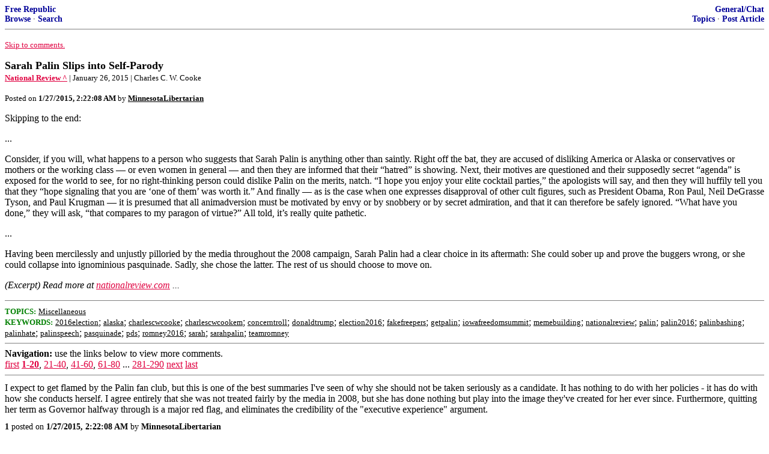

--- FILE ---
content_type: text/html; charset=utf-8
request_url: https://freerepublic.com/focus/f-chat/3250992/posts?page=5
body_size: 5814
content:
<!DOCTYPE html>
<html lang="en">
<head>
    <meta charset="utf-8">
    <title>Sarah Palin Slips into Self-Parody</title>
    <link rel="stylesheet" href="/l/common.css">
    <style>
      body {
    color: black;
    background: white;
}

a {
    color: #e00040;
}

a :visited {
    color: #336699;
}

a :active {
    color: #000099;
}

div.a2 {
    font-size: 85%;
}
div.a2 a {
    text-decoration: none;
    font-weight: bold;
    color: black;
}
div.b2 {
    margin: 0.75em 0px;
}
div.n2 {
    font-size: 85%;
}
div.n2 a {
    text-decoration: none;
    font-weight: bold;
    color: #009;
}


body { background-color: white }
    </style>
    <script src="/l/common.js"></script>
    <link rel="shortcut icon" href="/l/favicon.ico" type="image/x-icon">
    <link rel="search" href="/focus/search" title="Search Free Republic">
    <script type="text/javascript">NG_AddEvent(window, 'load', NG_Localize);</script>
  </head>
  <body>
    



<div class="n2" style="margin-bottom: 0px">
<table width="100%" cellspacing="0" cellpadding="0" border="0">
<tr valign="bottom">
<td width="33%">
<a target="_self" href="/home.htm">Free Republic</a><br />
<a target="_self" href="/tag/*/index">Browse</a>
  &middot; <a target="_self" href="/focus/search">Search</a></td>
<td align="center" width="34%">
</td>
<td align="right" width="33%">
<a target="_self" href="/tag/chat-forum/index">General/Chat</a><br />
<a target="_self" href="/focus/f-chat/topics">Topics</a>
  &middot; <a target="_self" href="/perl/post_article">Post Article</a></td>
</tr>
</table>
</div>
<hr noshade="noshade" size="1" />



<p><a target="_self" href="#comment"><font size="-1">Skip to comments.</font></a></p>


<a id="top" target="_self" href="posts" style="text-decoration: none"><font color="black" size="+1"><b>Sarah Palin Slips into Self-Parody</b></font></a><br />

<small>
<b><a href="http://www.nationalreview.com/article/397238/sarah-palin-slips-self-parody-charles-c-w-cooke" target="_blank">National Review ^</a>
</b>
 | January 26, 2015
 | Charles C. W. Cooke
</small><br />

<p><small>Posted on <b><span class="date">01/26/2015 6:22:08 PM PST</span></b> by <a href="/~minnesotalibertarian/" title="Since 2005-07-18"><font color="black"><b>MinnesotaLibertarian</b></font></a></small></p>


<p>Skipping to the end: <p>... <p>Consider, if you will, what happens to a person who suggests that Sarah Palin is anything other than saintly. Right off the bat, they are accused of disliking America or Alaska or conservatives or mothers or the working class &#151; or even women in general &#151; and then they are informed that their &#147;hatred&#148; is showing. Next, their motives are questioned and their supposedly secret &#147;agenda&#148; is exposed for the world to see, for no right-thinking person could dislike Palin on the merits, natch. &#147;I hope you enjoy your elite cocktail parties,&#148; the apologists will say, and then they will huffily tell you that they &#147;hope signaling that you are &#145;one of them&#146; was worth it.&#148; And finally &#151; as is the case when one expresses disapproval of other cult figures, such as President Obama, Ron Paul, Neil DeGrasse Tyson, and Paul Krugman &#151; it is presumed that all animadversion must be motivated by envy or by snobbery or by secret admiration, and that it can therefore be safely ignored. &#147;What have you done,&#148; they will ask, &#147;that compares to my paragon of virtue?&#148; All told, it&#146;s really quite pathetic. <p>... <p>Having been mercilessly and unjustly pilloried by the media throughout the 2008 campaign, Sarah Palin had a clear choice in its aftermath: She could sober up and prove the buggers wrong, or she could collapse into ignominious pasquinade. Sadly, she chose the latter. The rest of us should choose to move on.<br clear="all" /></p>

<p style="font-style: italic;">(Excerpt) Read more at <a href="http://www.nationalreview.com/article/397238/sarah-palin-slips-self-parody-charles-c-w-cooke" target="_blank">nationalreview.com</a> ...</p>

<hr noshade="1" size="1" />

<font size="-1" color="green"><b>TOPICS:</b></font> <a href="/tag/misc-chat/index"><font size="-1" color="black">Miscellaneous</font></a><br />
<font size="-1" color="green"><b>KEYWORDS:</b></font> <a href="/tag/2016election/index"><font size="-1" color="black">2016election</font></a>; <a href="/tag/alaska/index"><font size="-1" color="black">alaska</font></a>; <a href="/tag/charlescwcooke/index"><font size="-1" color="black">charlescwcooke</font></a>; <a href="/tag/charlescwcookem/index"><font size="-1" color="black">charlescwcookem</font></a>; <a href="/tag/concerntroll/index"><font size="-1" color="black">concerntroll</font></a>; <a href="/tag/donaldtrump/index"><font size="-1" color="black">donaldtrump</font></a>; <a href="/tag/election2016/index"><font size="-1" color="black">election2016</font></a>; <a href="/tag/fakefreepers/index"><font size="-1" color="black">fakefreepers</font></a>; <a href="/tag/getpalin/index"><font size="-1" color="black">getpalin</font></a>; <a href="/tag/iowafreedomsummit/index"><font size="-1" color="black">iowafreedomsummit</font></a>; <a href="/tag/memebuilding/index"><font size="-1" color="black">memebuilding</font></a>; <a href="/tag/nationalreview/index"><font size="-1" color="black">nationalreview</font></a>; <a href="/tag/palin/index"><font size="-1" color="black">palin</font></a>; <a href="/tag/palin2016/index"><font size="-1" color="black">palin2016</font></a>; <a href="/tag/palinbashing/index"><font size="-1" color="black">palinbashing</font></a>; <a href="/tag/palinhate/index"><font size="-1" color="black">palinhate</font></a>; <a href="/tag/palinspeech/index"><font size="-1" color="black">palinspeech</font></a>; <a href="/tag/pasquinade/index"><font size="-1" color="black">pasquinade</font></a>; <a href="/tag/pds/index"><font size="-1" color="black">pds</font></a>; <a href="/tag/romney2016/index"><font size="-1" color="black">romney2016</font></a>; <a href="/tag/sarah/index"><font size="-1" color="black">sarah</font></a>; <a href="/tag/sarahpalin/index"><font size="-1" color="black">sarahpalin</font></a>; <a href="/tag/teamromney/index"><font size="-1" color="black">teamromney</font></a>




<a name="comment"></a>


<hr size="1" noshade="1" />
<b>Navigation:</b> use the links below to view more comments.<br />
 <a href="posts?q=1&;page=1#1" class="fr_page_goto" target="_self">first</a> <B><a href="posts?q=1&;page=1" class="fr_page_here" target="_self">1-20</a></B>,&nbsp;<a href="posts?q=1&;page=21" class="fr_page_goto" target="_self">21-40</a>,&nbsp;<a href="posts?q=1&;page=41" class="fr_page_goto" target="_self">41-60</a>,&nbsp;<a href="posts?q=1&;page=61" class="fr_page_goto" target="_self">61-80</a>&nbsp;...&nbsp;<a href="posts?q=1&;page=281" class="fr_page_goto" target="_self">281-290</a> <a href="posts?q=1&;page=21" class="fr_page_goto" target="_self">next</a>  <a href="posts?q=1&;page=290#290" class="fr_page_goto" target="_self">last</a>
<hr size="1" noshade="1" />
<a name="1"></a>
<div class="b2">
    I expect to get flamed by the Palin fan club, but this is one of the best summaries I&#39;ve seen of why she should not be taken seriously as a candidate. It has nothing to do with her policies - it has do with how she conducts herself. I agree entirely that she was not treated fairly by the media in 2008, but she has done nothing but play into the image they&#39;ve created for her ever since. Furthermore, quitting her term as Governor halfway through is a major red flag, and eliminates the credibility of the &quot;executive experience&quot; argument.
<br clear="all"></div>
<div class="a2"><a target="_self" href="posts?page=1#1">1</a>
posted on <b><span class="date">01/26/2015 6:22:08 PM PST</span></b>
by <a href="/~minnesotalibertarian/" title="Since 2005-07-18">MinnesotaLibertarian</a>
</div>

<div class="n2">[
<a target="_self" href="reply?c=1">Post Reply</a>
 | <a target="_self" href="/perl/mail-compose?refid=3250992.1;reftype=comment">Private Reply</a>
 | <a target="_self" href="replies?c=1">View Replies</a>]</div>

<hr size="1" noshade="noshade" /><a name="2"></a>
<div class="a2">To: <b>MinnesotaLibertarian</b></div>
<div class="b2">
    <p>The author succinctly described why she cannot be elected.</p>

<br clear="all"></div>
<div class="a2"><a target="_self" href="posts?page=2#2">2</a>
posted on <b><span class="date">01/26/2015 6:24:24 PM PST</span></b>
by <a href="/~sasparilla/" title="Since 2009-02-23">Sasparilla</a>
(Si Vis Pacem, Para Bellum)
</div>

<div class="n2">[
<a target="_self" href="reply?c=2">Post Reply</a>
 | <a target="_self" href="/perl/mail-compose?refid=3250992.2;reftype=comment">Private Reply</a>
 | <a target="_self" href="#1">To 1</a>
 | <a target="_self" href="replies?c=2">View Replies</a>]</div>

<hr size="1" noshade="noshade" /><a name="3"></a>
<div class="a2">To: <b>MinnesotaLibertarian</b></div>
<div class="b2">
    <p>I completely disagree.</p>
<p>(now I am going to sleep. I just had to disagree with you)</p>
<p>:D</p>

<br clear="all"></div>
<div class="a2"><a target="_self" href="posts?page=3#3">3</a>
posted on <b><span class="date">01/26/2015 6:25:26 PM PST</span></b>
by <a href="/~cringingnegativismne/" title="Since 2005-01-22">Cringing Negativism Network</a>
(http://www.census.gov/foreign-trade/balance/c5700.html)
</div>

<div class="n2">[
<a target="_self" href="reply?c=3">Post Reply</a>
 | <a target="_self" href="/perl/mail-compose?refid=3250992.3;reftype=comment">Private Reply</a>
 | <a target="_self" href="#1">To 1</a>
 | <a target="_self" href="replies?c=3">View Replies</a>]</div>

<hr size="1" noshade="noshade" /><a name="4"></a>
<div class="a2">To: <b>MinnesotaLibertarian</b></div>
<div class="b2">
    <p>Blahblahblah</p>

<br clear="all"></div>
<div class="a2"><a target="_self" href="posts?page=4#4">4</a>
posted on <b><span class="date">01/26/2015 6:26:20 PM PST</span></b>
by <a href="/~kanawa/" title="Since 2001-10-22">kanawa</a>
</div>

<div class="n2">[
<a target="_self" href="reply?c=4">Post Reply</a>
 | <a target="_self" href="/perl/mail-compose?refid=3250992.4;reftype=comment">Private Reply</a>
 | <a target="_self" href="#1">To 1</a>
 | <a target="_self" href="replies?c=4">View Replies</a>]</div>

<hr size="1" noshade="noshade" /><a name="5"></a>
<div class="a2">To: <b>Cringing Negativism Network</b></div>
<div class="b2">
    <p>What people are failing to realize that at an event where no one particularly stood out, Palin is the one getting the press. At this point in the 2016 election cycle, there is no such thing as bad press.</p>

<br clear="all"></div>
<div class="a2"><a target="_self" href="posts?page=5#5">5</a>
posted on <b><span class="date">01/26/2015 6:27:30 PM PST</span></b>
by <a href="/~govbeancounter/" title="Since 1999-02-04">gov_bean_ counter</a>
(Romans 1:22 Professing themselves to be wise, they became fools)
</div>

<div class="n2">[
<a target="_self" href="reply?c=5">Post Reply</a>
 | <a target="_self" href="/perl/mail-compose?refid=3250992.5;reftype=comment">Private Reply</a>
 | <a target="_self" href="#3">To 3</a>
 | <a target="_self" href="replies?c=5">View Replies</a>]</div>

<hr size="1" noshade="noshade" /><a name="6"></a>
<div class="a2">To: <b>MinnesotaLibertarian</b></div>
<div class="b2">
    <p>I really hate it when my favorite politicians collapse into ignominious pasquinade. Damn!</p>

<br clear="all"></div>
<div class="a2"><a target="_self" href="posts?page=6#6">6</a>
posted on <b><span class="date">01/26/2015 6:28:33 PM PST</span></b>
by <a href="/~missmarmelstein/" title="Since 2001-04-01">miss marmelstein</a>
(Richard the Third:  Loyalty Binds Me)
</div>

<div class="n2">[
<a target="_self" href="reply?c=6">Post Reply</a>
 | <a target="_self" href="/perl/mail-compose?refid=3250992.6;reftype=comment">Private Reply</a>
 | <a target="_self" href="#1">To 1</a>
 | <a target="_self" href="replies?c=6">View Replies</a>]</div>

<hr size="1" noshade="noshade" /><a name="7"></a>
<div class="a2">To: <b>MinnesotaLibertarian</b></div>
<div class="b2">
    <p>What can you expect from a formerly conservative publication?</p>

<br clear="all"></div>
<div class="a2"><a target="_self" href="posts?page=7#7">7</a>
posted on <b><span class="date">01/26/2015 6:28:43 PM PST</span></b>
by <a href="/~jackhydrazine/" title="Since 2010-01-11">Jack Hydrazine</a>
(Pubbies = national collectivists; Dems = international collectivists; We need a second party!)
</div>

<div class="n2">[
<a target="_self" href="reply?c=7">Post Reply</a>
 | <a target="_self" href="/perl/mail-compose?refid=3250992.7;reftype=comment">Private Reply</a>
 | <a target="_self" href="#1">To 1</a>
 | <a target="_self" href="replies?c=7">View Replies</a>]</div>

<hr size="1" noshade="noshade" /><a name="8"></a>
<div class="a2">To: <b>MinnesotaLibertarian</b></div>
<div class="b2">
    <p>She&#8217;s living in their heads rent-free 24/7.</p>

<br clear="all"></div>
<div class="a2"><a target="_self" href="posts?page=8#8">8</a>
posted on <b><span class="date">01/26/2015 6:29:04 PM PST</span></b>
by <a href="/~jackhydrazine/" title="Since 2010-01-11">Jack Hydrazine</a>
(Pubbies = national collectivists; Dems = international collectivists; We need a second party!)
</div>

<div class="n2">[
<a target="_self" href="reply?c=8">Post Reply</a>
 | <a target="_self" href="/perl/mail-compose?refid=3250992.8;reftype=comment">Private Reply</a>
 | <a target="_self" href="#1">To 1</a>
 | <a target="_self" href="replies?c=8">View Replies</a>]</div>

<hr size="1" noshade="noshade" /><a name="9"></a>
<div class="a2">To: <b>MinnesotaLibertarian</b></div>
<div class="b2">
    <i>Consider, if you will, what happens to a person who suggests that Sarah Palin is anything other than saintly. Right off the bat, they are accused of disliking America or Alaska or conservatives or mothers or the working class &#151; or even women in general &#151; and then they are informed that their &#147;hatred&#148; is showing.</i><p> That is something I would never do, not even to an anti-American, West-hating, misogynistic, mother-hating elitist bigot like the author. I&#39;m a bigger person than that.
<br clear="all"></div>
<div class="a2"><a target="_self" href="posts?page=9#9">9</a>
posted on <b><span class="date">01/26/2015 6:29:06 PM PST</span></b>
by <a href="/~billthedrill/" title="Since 1998-09-08">Billthedrill</a>
</div>

<div class="n2">[
<a target="_self" href="reply?c=9">Post Reply</a>
 | <a target="_self" href="/perl/mail-compose?refid=3250992.9;reftype=comment">Private Reply</a>
 | <a target="_self" href="#1">To 1</a>
 | <a target="_self" href="replies?c=9">View Replies</a>]</div>

<hr size="1" noshade="noshade" /><a name="10"></a>
<div class="a2">To: <b>MinnesotaLibertarian</b></div>
<div class="b2">
    <p>I would crawl over broken glass in the pouring rain to get to my polling place and vote for Sarah. So would Mrs. Genoa and the extended Genoa family.</p>

<br clear="all"></div>
<div class="a2"><a target="_self" href="posts?page=10#10">10</a>
posted on <b><span class="date">01/26/2015 6:30:07 PM PST</span></b>
by <a href="/~genoa/" title="Since 2004-09-19">Genoa</a>
(Starve the beast.)
</div>

<div class="n2">[
<a target="_self" href="reply?c=10">Post Reply</a>
 | <a target="_self" href="/perl/mail-compose?refid=3250992.10;reftype=comment">Private Reply</a>
 | <a target="_self" href="#1">To 1</a>
 | <a target="_self" href="replies?c=10">View Replies</a>]</div>

<hr size="1" noshade="noshade" /><a name="11"></a>
<div class="a2">To: <b>MinnesotaLibertarian</b></div>
<div class="b2">
    <p>One could say the same thing about the &#8220;National Review&#8221;.</p>

<br clear="all"></div>
<div class="a2"><a target="_self" href="posts?page=11#11">11</a>
posted on <b><span class="date">01/26/2015 6:30:34 PM PST</span></b>
by <a href="/~leftthatothersite/" title="Since 2009-06-19">left that other site</a>
(You shall know the Truth, and The Truth Shall Set You Free.)
</div>

<div class="n2">[
<a target="_self" href="reply?c=11">Post Reply</a>
 | <a target="_self" href="/perl/mail-compose?refid=3250992.11;reftype=comment">Private Reply</a>
 | <a target="_self" href="#1">To 1</a>
 | <a target="_self" href="replies?c=11">View Replies</a>]</div>

<hr size="1" noshade="noshade" /><a name="12"></a>
<div class="a2">To: <b>gov_bean_ counter</b></div>
<div class="b2">
    <p>No such thing as bad press? Would you call Gerald Ford continuously falling down the stairs of Air Force One good press? Unfortunately, Palin is following in those footsteps.</p>

<br clear="all"></div>
<div class="a2"><a target="_self" href="posts?page=12#12">12</a>
posted on <b><span class="date">01/26/2015 6:31:36 PM PST</span></b>
by <a href="/~sasparilla/" title="Since 2009-02-23">Sasparilla</a>
(If you want peace, prepare for war.)
</div>

<div class="n2">[
<a target="_self" href="reply?c=12">Post Reply</a>
 | <a target="_self" href="/perl/mail-compose?refid=3250992.12;reftype=comment">Private Reply</a>
 | <a target="_self" href="#5">To 5</a>
 | <a target="_self" href="replies?c=12">View Replies</a>]</div>

<hr size="1" noshade="noshade" /><a name="13"></a>
<div class="a2">To: <b>Sasparilla</b></div>
<div class="b2">
    <p>Pound sand.</p>

<br clear="all"></div>
<div class="a2"><a target="_self" href="posts?page=13#13">13</a>
posted on <b><span class="date">01/26/2015 6:32:02 PM PST</span></b>
by <a href="/~govbeancounter/" title="Since 1999-02-04">gov_bean_ counter</a>
(Romans 1:22 Professing themselves to be wise, they became fools)
</div>

<div class="n2">[
<a target="_self" href="reply?c=13">Post Reply</a>
 | <a target="_self" href="/perl/mail-compose?refid=3250992.13;reftype=comment">Private Reply</a>
 | <a target="_self" href="#12">To 12</a>
 | <a target="_self" href="replies?c=13">View Replies</a>]</div>

<hr size="1" noshade="noshade" /><a name="14"></a>
<div class="a2">To: <b>MinnesotaLibertarian</b></div>
<div class="b2">
    <p>National Review has been in the pockets of the RINO establishment for a long, long time&#8212;basically, ever since Bill Buckley died.</p>

<br clear="all"></div>
<div class="a2"><a target="_self" href="posts?page=14#14">14</a>
posted on <b><span class="date">01/26/2015 6:32:23 PM PST</span></b>
by <a href="/~cicero/" title="Since 1998-02-01">Cicero</a>
(Marcus Tullius)
</div>

<div class="n2">[
<a target="_self" href="reply?c=14">Post Reply</a>
 | <a target="_self" href="/perl/mail-compose?refid=3250992.14;reftype=comment">Private Reply</a>
 | <a target="_self" href="#1">To 1</a>
 | <a target="_self" href="replies?c=14">View Replies</a>]</div>

<hr size="1" noshade="noshade" /><a name="15"></a>
<div class="a2">To: <b>Cringing Negativism Network</b></div>
<div class="b2">
    <p>Yeah, me too. They become apoplectically hysterical whenever she speaks. Sarah separates the wheat from the chaff, every time.</p>

<br clear="all"></div>
<div class="a2"><a target="_self" href="posts?page=15#15">15</a>
posted on <b><span class="date">01/26/2015 6:33:34 PM PST</span></b>
by <a href="/~louisfoxwell/" title="Since 1999-04-26">Louis Foxwell</a>
(This is  a wake up call. Join the Sultan Knish ping list.)
</div>

<div class="n2">[
<a target="_self" href="reply?c=15">Post Reply</a>
 | <a target="_self" href="/perl/mail-compose?refid=3250992.15;reftype=comment">Private Reply</a>
 | <a target="_self" href="#3">To 3</a>
 | <a target="_self" href="replies?c=15">View Replies</a>]</div>

<hr size="1" noshade="noshade" /><a name="16"></a>
<div class="a2">To: <b>MinnesotaLibertarian</b></div>
<div class="b2">
    <p>&#8220;National Review?&#8221; Which was so rhapsodically enamoured of Mitt Romney?</p>
<p>To hell with them. I regard them as just as much an enemy to my beliefs and values as I do MSNBC these days. I&#8217;ll stick with Palin.</p>

<br clear="all"></div>
<div class="a2"><a target="_self" href="posts?page=16#16">16</a>
posted on <b><span class="date">01/26/2015 6:33:44 PM PST</span></b>
by <a href="/~greene66/" title="Since 2005-09-23">greene66</a>
</div>

<div class="n2">[
<a target="_self" href="reply?c=16">Post Reply</a>
 | <a target="_self" href="/perl/mail-compose?refid=3250992.16;reftype=comment">Private Reply</a>
 | <a target="_self" href="#1">To 1</a>
 | <a target="_self" href="replies?c=16">View Replies</a>]</div>

<hr size="1" noshade="noshade" /><a name="17"></a>
<div class="a2">To: <b>MinnesotaLibertarian</b></div>
<div class="b2">
    <p>Go Sarah!</p>

<br clear="all"></div>
<div class="a2"><a target="_self" href="posts?page=17#17">17</a>
posted on <b><span class="date">01/26/2015 6:34:58 PM PST</span></b>
by <a href="/~thirdperson/" title="Since 2008-10-01">Third Person</a>
</div>

<div class="n2">[
<a target="_self" href="reply?c=17">Post Reply</a>
 | <a target="_self" href="/perl/mail-compose?refid=3250992.17;reftype=comment">Private Reply</a>
 | <a target="_self" href="#1">To 1</a>
 | <a target="_self" href="replies?c=17">View Replies</a>]</div>

<hr size="1" noshade="noshade" /><a name="18"></a>
<div class="a2">To: <b>miss marmelstein</b></div>
<div class="b2">
    <p>collapse into ignominious pasquinade. Damn! &#8212;</p>
<p>Is that anything like a big vat of guacamole?</p>
<p>Or the Tar Pits? (Be assured I am referring to white tar pits only.)</p>

<br clear="all"></div>
<div class="a2"><a target="_self" href="posts?page=18#18">18</a>
posted on <b><span class="date">01/26/2015 6:35:15 PM PST</span></b>
by <a href="/~scramblerbob/" title="Since 1999-02-17">Scrambler Bob</a>
(/s /s /s /s /s, my replies are &quot;liberally&quot; sprinkled with them behind every word and letter.!)
</div>

<div class="n2">[
<a target="_self" href="reply?c=18">Post Reply</a>
 | <a target="_self" href="/perl/mail-compose?refid=3250992.18;reftype=comment">Private Reply</a>
 | <a target="_self" href="#6">To 6</a>
 | <a target="_self" href="replies?c=18">View Replies</a>]</div>

<hr size="1" noshade="noshade" /><a name="19"></a>
<div class="a2">To: <b>miss marmelstein; MinnesotaLibertarian; gov_bean_ counter; Jack Hydrazine; Billthedrill; Genoa; ...</b></div>
<div class="b2">
    Team Romney Is Concerned.....<p><img src="http://trollcats.com/wp-content/uploads/2009/08/concerned_trollcat.jpg" />
<br clear="all"></div>
<div class="a2"><a target="_self" href="posts?page=19#19">19</a>
posted on <b><span class="date">01/26/2015 6:36:41 PM PST</span></b>
by <a href="/~kclion/" title="Since 2008-09-17">KC_Lion </a>
(Build the America you want to live in at your address, and keep looking up.- Sarah Palin)
</div>

<div class="n2">[
<a target="_self" href="reply?c=19">Post Reply</a>
 | <a target="_self" href="/perl/mail-compose?refid=3250992.19;reftype=comment">Private Reply</a>
 | <a target="_self" href="#6">To 6</a>
 | <a target="_self" href="replies?c=19">View Replies</a>]</div>

<hr size="1" noshade="noshade" /><a name="20"></a>
<div class="a2">To: <b>onyx</b></div>
<div class="b2">
    <p>Ping.</p>

<br clear="all"></div>
<div class="a2"><a target="_self" href="posts?page=20#20">20</a>
posted on <b><span class="date">01/26/2015 6:37:14 PM PST</span></b>
by <a href="/~armyaircorps/" title="Since 2000-12-01">Army Air Corps</a>
(Four Fried Chickens and a Coke)
</div>

<div class="n2">[
<a target="_self" href="reply?c=20">Post Reply</a>
 | <a target="_self" href="/perl/mail-compose?refid=3250992.20;reftype=comment">Private Reply</a>
 | <a target="_self" href="#1">To 1</a>
 | <a target="_self" href="replies?c=20">View Replies</a>]</div>


<p>
<hr size="1" noshade="1" />
<b>Navigation:</b> use the links below to view more comments.<br />
 <a href="posts?q=1&;page=1#1" class="fr_page_goto" target="_self">first</a> <B><a href="posts?q=1&;page=1" class="fr_page_here" target="_self">1-20</a></B>,&nbsp;<a href="posts?q=1&;page=21" class="fr_page_goto" target="_self">21-40</a>,&nbsp;<a href="posts?q=1&;page=41" class="fr_page_goto" target="_self">41-60</a>,&nbsp;<a href="posts?q=1&;page=61" class="fr_page_goto" target="_self">61-80</a>&nbsp;...&nbsp;<a href="posts?q=1&;page=281" class="fr_page_goto" target="_self">281-290</a> <a href="posts?q=1&;page=21" class="fr_page_goto" target="_self">next</a>  <a href="posts?q=1&;page=290#290" class="fr_page_goto" target="_self">last</a>
<hr size="1" noshade="1" />
<p class="disclaimer"><font size="-2">
    <strong>Disclaimer:</strong>
    Opinions posted on Free Republic are those of the individual
    posters and do not necessarily represent the opinion of Free Republic or its
    management. All materials posted herein are protected by copyright law and the
    exemption for fair use of copyrighted works.
</font></p>

<div class="n2" style="margin-bottom: 0px">
<table width="100%" cellspacing="0" cellpadding="0" border="0">
<tr valign="bottom">
<td width="33%">
<a target="_self" href="/home.htm">Free Republic</a><br />
<a target="_self" href="/tag/*/index">Browse</a>
  &middot; <a target="_self" href="/focus/search">Search</a></td>
<td align="center" width="34%">
</td>
<td align="right" width="33%">
<a target="_self" href="/tag/chat-forum/index">General/Chat</a><br />
<a target="_self" href="/focus/f-chat/topics">Topics</a>
  &middot; <a target="_self" href="/perl/post_article">Post Article</a></td>
</tr>
</table>
</div>
<hr noshade="noshade" size="1" color="#cccccc" style="display: none" />
<div style="font-size: 10pt; color: #009; font-family: arial; border-top: 1px solid #ccc; padding-top: 2px">
<a target="_self" href="/" style="text-decoration: none; color: #009"><b>FreeRepublic</b></a>, LLC, PO BOX 9771, FRESNO, CA 93794
</div>
<div style="font-size: 8pt; color: #777; font-family: Arial">
FreeRepublic.com is powered by software copyright 2000-2008 John Robinson
</div>


  </body>
</html>